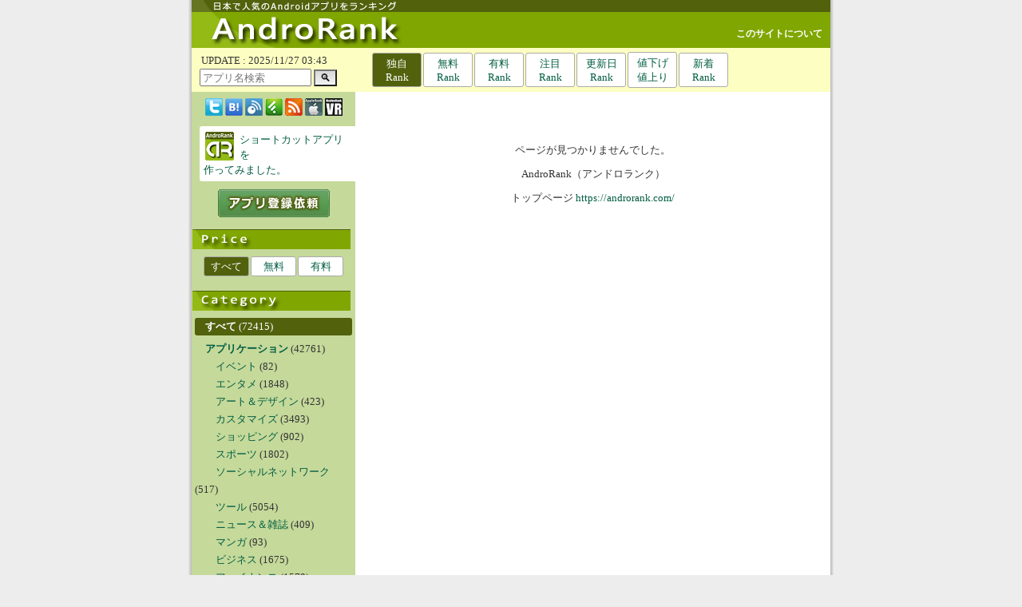

--- FILE ---
content_type: text/html; charset=UTF-8
request_url: https://androrank.com/?id=droom.sleepIfUCan
body_size: 17536
content:
<!DOCTYPE HTML PUBLIC "-//W3C//DTD HTML 4.01 Transitional//EN">
<html lang="ja">
<head> 
	<meta http-equiv="Expires" content="60">
	<meta http-equiv="Content-Style-Type" content="text/css">
	<meta name="robots" content="INDEX,FOLLOW">
	<meta http-equiv="Content-Type" content="text/html; charset=UTF-8">
	<meta http-equiv="Content-Script-Type" content="text/javascript">
	<meta name="keywords" content="Xperia,GalaxyS,IS03,Medias,Regza,Desire,Android,アプリ,ランキング,おすすめ,厳選">
	<meta name="description" content="おすすめAndroidアプリを紹介。Google Play（旧：Android Market）の日本語レビューの語句を分析し、膨大な数のアプリから日本人好みの優良アプリをランキング掲載しています。">
	<meta name="author" content="AndroRank">
	<title>AndroRank（アンドロランク） - おすすめAndroidアプリを紹介。日本人好みの優良アプリをランキング。</title>
<link rel="amphtml" href="https://androrank.com/amp.php?id=droom.sleepIfUCan&c=all">
    <script type="application/ld+json">
    {
      "@context": "https://schema.org",
      "@type": "Organization",
      "url": "https://androrank.com",
      "logo": "https://androrank.com/androrank_icon512x512.png"
    }
    </script>
	<link rel="alternate" type="application/rss+xml" title="AndroRank（アンドロランク）" href="https://androrank.com/androrank.xml">
	<link rel="shortcut icon" href="./favicon.ico">
	<link rel="stylesheet" href="./style_pc.css?20240520" type="text/css">
<script type="text/javascript"><!--
var isWin9X = (navigator.appVersion.toLowerCase().indexOf('windows 98')+1);
var isIE = (navigator.appName.toLowerCase().indexOf('internet explorer')+1?1:0);
var isOpera = (navigator.userAgent.toLowerCase().indexOf('opera')+1?1:0);
if (isOpera) isIE = false;
var isSafari = (navigator.appVersion.toLowerCase().indexOf('safari')+1?1:0);
var isFirefox = (navigator.userAgent.toLowerCase().indexOf('firefox')+1?1:0);
function getScreenSize() {
	var obj = new Object();

	if (!isSafari && !isOpera) {
		obj.x = document.documentElement.clientWidth  || document.body.clientWidth  || document.body.scrollWidth;
		obj.y = document.documentElement.clientHeight || document.body.clientHeight || document.body.scrollHeight;
	}
	else {
		obj.x = window.innerWidth;
		obj.y = window.innerHeight;
	}
	
	obj.mx = parseInt((obj.x)/2);
	obj.my = parseInt((obj.y)/2);

	return obj;
}
function getScrollPosition() {
	var obj = new Object();
 
	obj.x = document.documentElement.scrollLeft || document.body.scrollLeft;
	obj.y = document.documentElement.scrollTop  || document.body.scrollTop;
 
	if (isSafari) {
//		obj.x = document.body.scrollLeft;
//		obj.y = document.body.scrollTop;
	}
	
	return obj;
}
function popimg(imgpath, width, height) {
	if (!popimg.imgNode) {
		if (document.all) {
			popimg.imgNode = document.createElement('img');
			popimg.imgNode.attachEvent('onclick', closeImage);
		} else if (document.implementation) {
			popimg.imgNode = document.createElement('img');
			popimg.imgNode.addEventListener('click', closeImage, true);
		} else {
			return;
		}
	}

	with(popimg) {
		imgNode.setAttribute('src', imgpath);
		imgNode.style.position = 'absolute';
//		imgNode.style.position = 'fixed';
//		imgNode.style.position = 'static';
		if (isFirefox) {
			imgNode.style.left = (getScreenSize().mx + getScrollPosition().x - 240) + "px";
			imgNode.style.top = (getScreenSize().my + getScrollPosition().y - parseInt((document.documentElement.scrollHeight || document.body.scrollHeight)/4) - 240) + "px";
		} else {
			imgNode.style.left = (getScreenSize().mx + getScrollPosition().x - 240) + "px";
			imgNode.style.top = (getScreenSize().my + getScrollPosition().y - 240) + "px";
		}
		imgNode.style.borderColor = '#333333';
		imgNode.style.borderWidth = '10px';
		imgNode.style.borderStyle = 'solid';
		imgNode.style.margin = '0';
		imgNode.style.zindex = 7070;
		imgNode.style.backgroundPosition = 'left top';
		imgNode.style.cursor = 'pointer';
		document.body.appendChild(imgNode);
	}

	function closeImage() {
		if (popimg.imgNode) {
			document.body.removeChild(popimg.imgNode);
			delete popimg.imgNode;
		}
	}
}
function showtext01() {
	document.getElementById("text01").style.position = "static";
	document.getElementById("text01").style.visibility = "visible";
	document.getElementById("text02").style.position = "absolute";
	document.getElementById("text02").style.visibility = "hidden";
	document.getElementById("btn01").style.position = "static";
	document.getElementById("btn01").style.visibility = "visible";
	document.getElementById("btn02").style.position = "absolute";
	document.getElementById("btn02").style.visibility = "hidden";
}
function showtext02() {
	document.getElementById("text01").style.position = "absolute";
	document.getElementById("text01").style.visibility = "hidden";
	document.getElementById("text02").style.position = "static";
	document.getElementById("text02").style.visibility = "visible";
	document.getElementById("btn01").style.position = "absolute";
	document.getElementById("btn01").style.visibility = "hidden";
	document.getElementById("btn02").style.position = "static";
	document.getElementById("btn02").style.visibility = "visible";
}
//-->
</script>
<script type="text/javascript">

  var _gaq = _gaq || [];
  _gaq.push(['_setAccount', 'UA-22311132-1']);
  _gaq.push(['_trackPageview']);

  (function() {
    var ga = document.createElement('script'); ga.type = 'text/javascript'; ga.async = true;
    ga.src = ('https:' == document.location.protocol ? 'https://' : 'http://') + 'stats.g.doubleclick.net/dc.js';
    var s = document.getElementsByTagName('script')[0]; s.parentNode.insertBefore(ga, s);
  })();

</script>
</head>
<body>
<h1>Androidアプリをランキング掲載！ レビューを分析して日本で人気のあるAndroidアプリを見つけられます。</h1>
<center>
<table id="frame-title"><tr><td><a href="./"><img src="./title_pc.gif" alt="AndroRank（アンドロランク）"></a>
</td><td id="iine"></td><td id="plus1"></td><td id="tuite"><a id="white" href="./?m=about">このサイトについて</a></td></tr></table>

</td></tr></table>
<table id="frame-top"><tr><td><table><tr><td style="padding-left:10px;" id="modified"><div>
  <form method="POST" action="https://androrank.com/">
<div style="padding:2px;">UPDATE : 2025/11/27 03:43</div>    <input type="text" style="width:140px; height:22px;" placeholder="アプリ名検索" name="q" size="50">
    <button type="submit" name="m" value="srch" style="background:linear-gradient(to bottom, #d7d7d7,#f3f3f3);" font-size:16px; width:30px; height:24px;">🔍</button>
  </form>
</div>
</td><td><div style="width:100%;" id="rank-list"><ul class="page"><li title="Google Playでの評価に加え、レビューの語句を独自のロジックで分析し、日本で人気のあるアプリを探し出すことができます。"><span>独自<br>Rank</span></li><li title="Google Playでの評価に加え、レビューの語句を独自のロジックで分析し、日本で人気のあるアプリを探し出すことができます。"><a href="./?m=org&s=1">無料<br>Rank</a></li><li title="Google Playでの評価に加え、レビューの語句を独自のロジックで分析し、日本で人気のあるアプリを探し出すことができます。"><a href="./?m=org&s=2">有料<br>Rank</a></li><li title="Google Playでの評価投稿数の変化を集計し、良かれ悪かれ いま注目の集まっているアプリを見つけられます。"><a href="./?m=pic">注目<br>Rank</a></li><li title="Google Playでの更新日が新しい順に表示しています。同じ更新日のアプリは、独自Rankにより人気が高い順に表示しています。"><a href="./?m=upd">更新日<br>Rank</a></li><li title="Google Playで最近の値下げ値上がりアプリを独自Rankにより人気が高い順に表示しています。"><a href="./?m=sal">値下げ<br>値上り</a></li><li title="当サイトに最近登録されたアプリを独自Rankにより人気順に表示しています。"><a href="./?m=new">新着<br>Rank</a></li></ul></div></td></tr></table>
</td></tr></table>
<table id="frame-main"><tr><td>
<table width="800"><tr><td id="frame-left">
<div align=center id="book-list">
<a href="https://twitter.com/androrank" target="_blank"><img loading="lazy" src="./bm2_twitter.png" width="22" height="22" title="Twitterアカウント @AndroRank"></a> 
<a href="https://b.hatena.ne.jp/entry/s/androrank.com" target="_blank"><img loading="lazy" src="./bm2_hatena.png" width="22" height="22" title="はてなブックマークに登録"></a>
<a href="https://www.inoreader.com/bookmarklet/subscribe/https%3A%2F%2Fandrorank.com%2Fandrorank.xml" target="blank"><img loading="lazy" src="./bm2_inoreader.png" width="22" height="22" title="Inoreaderに登録する"></a>
<a href="https://feedly.com/i/subscription/feed/https://androrank.com/androrank.xml" target="blank"><img loading="lazy" src="./bm2_feedly.png" width="22" height="22" title="feedlyに登録する"></a>
<a href="https://androrank.com/androrank.xml" target="_blank"><img loading="lazy" src="./bm2_rss.png" width="22" height="22" title="更新アプリ人気上位30件"></a> 
<a href="https://applerank.com/"><img loading="lazy" src="./bm2_applerank.png" width="22" height="22" title="AppleRank（アップルランク）"></a> 
<a href="https://oculusrank.com/"><img loading="lazy" src="./bm2_oculusrank.png" width="22" height="22" title="OculusRank（オキュラスランク）"></a>
</div>
<div id="app">
<a target="_blank" href="https://play.google.com/store/apps/developer?id=androrank.com&hl=ja"><img loading="lazy" align=left style="margin-left:2px; margin-right:7px;" src="./shortcut.png">ショートカットアプリを<br>作ってみました。</a>
</div>
<div align=center id="btn-send"><a href="./?m=send"><img loading="lazy" src="./send00.gif" onMouseOver="this.src='./send01.gif'" onMouseOut="this.src='./send00.gif'"></a></div><img loading="lazy" id="bn" src="./bn_sale_pc.gif">
<div id="cate-list">
<ul class="page"><li><span>すべて</span></li><li><a href="./?s=1">無料</a></li><li><a href="./?s=2">有料</a></li></ul>
</div>
<img loading="lazy" id="bn" src="./bn_cate_pc.gif">
<div id="cate-list">
<div id="select">　<a id="select" href="./?c=all"><b>すべて</b></a> (72415)</div>
<div id="han">　</div>
<div>　<a href="./?c=apps"><b>アプリケーション</b></a> (42761)</div>
<div>　　<a href="./?c=1013">イベント</a> (82)</div>
<div>　　<a href="./?c=1021">エンタメ</a> (1848)</div>
<div>　　<a href="./?c=1023">アート＆デザイン</a> (423)</div>
<div>　　<a href="./?c=1030">カスタマイズ</a> (3493)</div>
<div>　　<a href="./?c=1050">ショッピング</a> (902)</div>
<div>　　<a href="./?c=1060">スポーツ</a> (1802)</div>
<div>　　<a href="./?c=1070">ソーシャルネットワーク</a> (517)</div>
<div>　　<a href="./?c=1080">ツール</a> (5054)</div>
<div>　　<a href="./?c=1090">ニュース＆雑誌</a> (409)</div>
<div>　　<a href="./?c=1092">マンガ</a> (93)</div>
<div>　　<a href="./?c=1100">ビジネス</a> (1675)</div>
<div>　　<a href="./?c=1110">ファイナンス</a> (1579)</div>
<div>　　<a href="./?c=1111">フード＆ドリンク</a> (732)</div>
<div>　　<a href="./?c=1130">ライフスタイル</a> (2213)</div>
<div>　　<a href="./?c=1140">ライブラリ＆デモ</a> (68)</div>
<div>　　<a href="./?c=1165">トリビア</a> (449)</div>
<div>　　<a href="./?c=1170">仕事効率化</a> (2726)</div>
<div>　　<a href="./?c=1171">自動車</a> (230)</div>
<div>　　<a href="./?c=1180">健康＆フィットネス</a> (2428)</div>
<div>　　<a href="./?c=1190">写真</a> (1267)</div>
<div>　　<a href="./?c=1191">書籍＆参考書</a> (1132)</div>
<div>　　<a href="./?c=1192">地図＆ナビ</a> (639)</div>
<div>　　<a href="./?c=1194">住まい＆インテリア</a> (204)</div>
<div>　　<a href="./?c=1200">医療</a> (530)</div>
<div>　　<a href="./?c=1204">出産＆育児</a> (214)</div>
<div>　　<a href="./?c=1206">出会い</a> (46)</div>
<div>　　<a href="./?c=1210">天気</a> (383)</div>
<div>　　<a href="./?c=1211">動画プレーヤー＆エディタ</a> (613)</div>
<div>　　<a href="./?c=1213">美容</a> (132)</div>
<div>　　<a href="./?c=1220">教育</a> (6666)</div>
<div>　　<a href="./?c=1230">旅行＆地域</a> (1559)</div>
<div>　　<a href="./?c=1250">通信</a> (765)</div>
<div>　　<a href="./?c=1260">音楽＆オーディオ</a> (1888)</div>
<div id="han">　</div>
<div>　<a href="./?c=game"><b>ゲーム</b></a> (29425)</div>
<div>　　<a href="./?c=2011">アクション</a> (3640)</div>
<div>　　<a href="./?c=2012">アドベンチャー</a> (2022)</div>
<div>　　<a href="./?c=2013">アーケード</a> (836)</div>
<div>　　<a href="./?c=2021">カジノ</a> (807)</div>
<div>　　<a href="./?c=2030">カジュアル</a> (2545)</div>
<div>　　<a href="./?c=2041">カード</a> (1370)</div>
<div>　　<a href="./?c=2042">シミュレーション</a> (4850)</div>
<div>　　<a href="./?c=2043">ストラテジー</a> (1509)</div>
<div>　　<a href="./?c=2060">パズル</a> (6272)</div>
<div>　　<a href="./?c=2062">ボード</a> (1143)</div>
<div>　　<a href="./?c=2080">レース</a> (847)</div>
<div>　　<a href="./?c=2081">ロールプレイング</a> (2306)</div>
<div>　　<a href="./?c=2083">言葉</a> (952)</div>
<div>　　<a href="./?c=2085">音楽</a> (194)</div>
<div>　　<a href="./?c=2087">音楽＆リズム</a> (132)</div>
<div id="han">　</div>
<div>　<a href="./?c=else"><b>その他</b></a> (229)</div>
<div>　　<a href="./?c=9010">未分類</a> (229)</div>

</div>
<img loading="lazy" id="bn" src="./bn_link_pc.gif">
<div id="link-list">
<!-- google_ad_section_start -->
<ul type="circle">
<li><a target="_blank" href="https://oculusrank.com/" title="Oculus Quest対応のVRゲームやアプリを紹介しています">OculusRank</a></li>
<li><a target="_blank" href="https://octoba.net/" title="Android（アンドロイド）アプリおすすめサイト">オクトバ</a></li>
<li><a target="_blank" href="https://andronavi.com/" title="Android搭載端末で利用するアプリやコンテンツを提供するマーケット">andronavi</a></li>
<li><a target="_blank" href="https://www.gapsis.jp/" title="Android(アンドロイド)スマートフォン・アプリ情報">ガプシス</a></li>
<li><a target="_blank" href="https://androlion.org/" title="Androidアプリの値下げ情報や人気ランキングを毎日更新">Androライオン</a></li>
<li><a target="_blank" href="http://s-max.jp/" title="スマートフォンとモバイルを活用するブログメディア">S-MAX</a></li>
<li><a target="_blank" href="https://androidapps.blog.fc2.com/" title="アンドロイド携帯用のアプリケーションをスクリーンショットで紹介しています">Androidアプリ検索</a></li>
<li><a target="_blank" href="https://android-game.org/" title="シンプルなサイト構成でサッと確認。日替わりでオススメAndroidゲームを紹介しています">Androidゲームズ</a></li>
<li><a target="_blank" href="https://android-apps.org/" title="シンプルなサイト構成でサッと確認。日替わりでオススメAndroidアプリを紹介しています">Androidアップス</a></li>
<li><a target="_blank" href="https://moedroid.jp/" title="Android 萌えアプリ紹介">モエドロイド（萌えドロイド）</a></li>
<li><a target="_blank" href="https://androidappsaleinfo.blog.fc2.com/" title="Androidアプリのセール情報">Androidアプリセール情報</a></li>
<li><a target="_blank" href="https://softcollection.org/android/" title="Androidアプリのバージョンアップをメールでお知らせ。Androidアプリバージョンアップ速報サイト">Androidコレクション</a></li>
<li><a target="_blank" href="https://appllio.com/" title="Androidアプリ情報サイト">Appllio（アプリオ）</a></li>
<li><a target="_blank" href="https://saberlion.com/itnews/" title="iPhoneやAndroidスマートフォン等のガジェット関係やＩＴ関連のニュース・情報をピックアップして紹介">IT関連Newsピックアップ</a></li>
<li><a target="_blank" href="https://webcli.jp/" title="仕事の効率化に役立つWebサービス、デスクトップアプリ、スマホアプリを紹介するサイト">WebCli（ウェブクリ）</a></li>

<!-- <a href="./?m=link"><font color="#dd0000">その他の関連リンク集</font></a> -->
<!-- <li><a target="_blank" href="http://" title="http://">http://</a> <font color="#ff0000">new</font></li> -->
</ul>
<!-- google_ad_section_end -->
<div id="qr-list"><img loading="lazy" src="./qr.gif"></div></div>
</td><td id="frame-right"><span></span><div id="page-apps">
<br><br><br><center>ページが見つかりませんでした。<br><br>AndroRank（アンドロランク）<br><br>トップページ <a href="https://androrank.com/">https://androrank.com/</a><br><br><br><br></div>
</td></tr></table>
</td></tr></table>
<table id="frame-bottom"><tr><td>
<br><br>
</td></tr></table>
<table id="frame-futter"><tr><td>
<br>
<div id="futter">Copyright (C) 2011-2022 AndroRank. All Rights Reserved.</div>
<br>
</td></tr></table>
</center>
</body>
</html>


--- FILE ---
content_type: text/css
request_url: https://androrank.com/style_pc.css?20240520
body_size: 13294
content:
input:focus:placeholder-shown {color: transparent;}
input:focus::-webkit-input-placeholder {color: transparent;}
input:focus::-moz-placeholder {color: transparent;}
input:focus:-ms-input-placeholder {color: transparent;}
input:focus::-ms-input-placeholder {color: transparent;}

html,body,div,h1,h2,p,img,ol,ul,li,table,tr,th,td,form
{
	font-family:"\FF2D\FF33\20\FF30\30B4\30B7\30C3\30AF", "Hiragino Kaku Gothic Pro", "\30D2\30E9\30AE\30CE\20Pro\20W3", "Osaka";
	font-size:13px;
	color:#333;
	border:0;
	margin:0;
	padding:0;
}

body
{
	width:800px;
	background-color:#EDEDED;
	background-image:url(./bg_body_pc.gif);
	background-position:center;
	background-repeat:repeat-y;
	margin:0 auto;
}

h1
{
	display:none;
}

table
{
	border-collapse:collapse;
	empty-cells:show;
	border-width:0;
}

th
{
	background:#DAE7BF;
	padding:3px 0;
}

a:link,a:visited,a:active
{
	text-decoration:none;
	color:#005D42;
}

a:hover
{
	text-decoration:underline;
	color:#F41253;
}
#sw1 {
	display:none;
}

#frame-title
{
	width:800px;
	background-image:url(./bg_title_pc.gif);
	background-repeat:repeat-x;
	background-color:#88B131;
}

#info
{
	font-size:12px;
	line-height:150%;
	color:#333;
	padding:5px 20px;
}

#tuite
{
	width:110px;
	text-align:right;
	font-size:12px;
	font-weight:700;
	color:#fff;
	padding:30px 10px 5px 0;
}

#iine
{
	width:35px;
	text-align:right;
	padding:25px 10px 0 0;
}

#plus1
{
	width:35px;
	text-align:right;
	padding:25px 10px 0 0;
}

a:link#white
{
	color:#fff;
	text-decoration:none;
}

a:hover#white
{
	color:#fff;
	text-decoration:underline;
}

span#title
{
	position:absolute;
	margin:0;
	padding:30px 0 0 230px;
}

#frame-top
{
	width:800px;
	background-color:#FDFFC2;
}

#frame-main
{
	width:800px;
	text-align:center;
/*	background-image:url(./bg_main_pc.gif);
*/	background-color:#FFF;
}

#frame-left
{
	width:200px;
	background-color:#C5D99A;
	word-break:break-word;
	overflow:hidden;
	vertical-align:top;
}

#frame-right
{
	width:580px;
	word-break:break-word;
	overflow:hidden;
	vertical-align:top;
}

#frame-bottom
{
	width:800px;
	background-color:#C5D99A;
}

#frame-header
{
	width:800px;
	text-align:center;
	background-color:#FFF;
}

#frame-futter
{
	width:800px;
	text-align:center;
	background-color:#51610C;
}

#futter
{
	font-size:12px;
	color:#fff;
}

img#icon-l
{
	width:48px;
	height:48px;
	background:#FFF;
	border:solid 0 #FFF;
	-webkit-border-radius:10px;
	-moz-border-radius:10px;
	border-radius:10px;
	-webkit-box-shadow:0 1px 3px rgba(0, 0, 0, .4);
	-moz-box-shadow:0 1px 3px rgba(0, 0, 0, .4);
	box-shadow:0 1px 3px rgba(0, 0, 0, .4);
	margin:5px;
}

img#icon-d
{
	width:72px;
	height:72px;
	float:left;
	vertical-align:top;
	background-color:#FFF;
	background:#FFF;
	border:solid 0 #FFF;
	-webkit-border-radius:10px;
	-moz-border-radius:10px;
	border-radius:10px;
	-webkit-box-shadow:0 1px 3px rgba(0, 0, 0, .4);
	-moz-box-shadow:0 1px 3px rgba(0, 0, 0, .4);
	box-shadow:0 1px 3px rgba(0, 0, 0, .4);
	border-color:#999;
	border-style:solid;
	border-width:1px;
	margin:10px;
}

.up
{
	color:#FFF;
	font-size:11px;
	background:#3C3C3C;
	border:solid 0 #FFF;
	-webkit-border-radius:1px;
	-moz-border-radius:1px;
	border-radius:1px;
	-webkit-box-shadow:0 1px 1px rgba(0, 0, 0, .2);
	-moz-box-shadow:0 1px 1px rgba(0, 0, 0, .2);
	box-shadow:0 1px 1px rgba(0, 0, 0, .2);
	margin:0 2px 0 0;
	padding:1px 1px 0 2px;
}

.down
{
	color:#FFF;
	font-size:11px;
	background:#CC0216;
	border:solid 0 #FFF;
	-webkit-border-radius:1px;
	-moz-border-radius:1px;
	border-radius:1px;
	-webkit-box-shadow:0 1px 1px rgba(0, 0, 0, .2);
	-moz-box-shadow:0 1px 1px rgba(0, 0, 0, .2);
	box-shadow:0 1px 1px rgba(0, 0, 0, .2);
	margin:0 2px 0 0;
	padding:1px 1px 0 2px;
}

#qrcode-d
{
	float:right;
}

img#shot
{
	width:180px;
	cursor:pointer;
	margin:5px;
}

img#bmshot
{
	width:100px;
	cursor:pointer;
	margin:5px;
}

img#bm
{
	cursor:pointer;
	margin:3px 2px 1px;
}

#label-d
{
	font-weight:700;
	font-size:16px;
	color:#005D42;
	margin-left:10px;

	display: contents;
	display:block;
	border-color:#005D42;
	border-style:solid;
	border-width:0px 0px 1px 7px;
	padding:5px 3px 3px 7px;
}

#name-l
{
	font-weight:700;
	font-size:14px;
}

a:link#wname-l
{
	color:#339;
	text-decoration:none;
}

a:visited#wname-l
{
	color:#A55;
	text-decoration:none;
}

a:hover#wname-l
{
	color:#F85;
	text-decoration:underline;
}

a:active#wname-l
{
	color:#9F9;
	text-decoration:none;
}

#name-d
{
	font-weight:700;
	font-size:20px;
	line-height:22px;
	margin:10px 5px 5px;
	word-break:break-word;
	overflow:hidden;
}

#url-d
{
	font-weight:700;
	margin:5px;
}

#ad-top
{
	text-align:center;
	margin:10px 0;
}

#ad-d01
{
	margin:5px 5px 15px;
}

#ad-d02
{
	float:right;
	margin:5px;
}

#cate-top
{
	line-height:120%;
	font-size:14px;
	font-weight:700;
	margin:5px 10px;
	padding:5px 15px;
	color:#0079D1;

	color:#ffffff;
	background-color: #56974e;

	-webkit-box-shadow:0 2px 2px rgba(0,0,0,0.3), -2px 2px 2px rgba(0,0,0,0.2);
	-moz-box-shadow:0 2px 2px rgba(0,0,0,0.3), -2px 2px 2px rgba(0,0,0,0.2);
	box-shadow:0 2px 2px rgba(0,0,0,0.3), -2px 2px 2px rgba(0,0,0,0.2);
	-webkit-border-radius:12px;
	-moz-border-radius:12px;
	border-radius:12px;
}

a:link#cate-t
{
	color:#ffffff;
	text-decoration:none;
}

a:hover#cate-t
{
	color:#ffffff;
	text-decoration:underline;
}

#cate-l
{
	font-size:11px;
	color:#0079D1;
}

#memo-l
{
	font-size:12px;
	background-color:#F2F2F2;
	word-break:break-word;
	overflow:hidden;
	margin:3px 5px;
	padding:3px 5px;
}

#bn
{
	margin:5px 1px;
}

#memo-d
{
	line-height:160%;
	margin:5px 10px;
}

li#review {				/* ���r���[ */
	margin: 5px;
	line-height: 135%;
	padding: 10px;

	-webkit-border-radius: 10px;
	-moz-border-radius: 10px;
	border-radius: 10px;
	background-color: #f4f4f4;
}
ul#review {
	list-style-image: url(./ic_review.png);
	line-height: 135%;
	margin: 10px 0px 15px 25px;
}

#rank-r
{
	font-family:Verdana, Arial, Helvetica, sans-serif;
	font-weight:400;
	font-size:12px;
	color:#d00;
}

#rank-d
{
	font-family:Verdana, Arial, Helvetica, sans-serif;
	font-weight:400;
	font-size:12px;
	color:#333;
}

#rank
{
	font-family:Verdana, Arial, Helvetica, sans-serif;
	font-size:11px;
	color:#d00;
}

#rank2
{
	font-family:Verdana, Arial, Helvetica, sans-serif;
	font-size:11px;
	color:#555;
}

#rank-list
{
	width:330px;
	background-color:#FDFFC2;
	padding:5px 0 5px 10px;
}

#modified
{
	width:200px;
	background-color:#FDFFC2;
	padding:5px 0 5px 20px;
}

#srch
{
	background-color:#FDFFC2;
}

#book-list
{
	line-height:150%;
	font-size:13px;
	margin:8px;
}

#cate-list
{
	line-height:170%;
	margin:2px;
	padding:2px;
}

#link
{
	line-height:140%;
	height:1400px;
	background-color:#fefffa;
	padding:30px;
}

#link-list
{
	line-height:170%;
	margin:0;
	padding:0 10px 0 30px;
}

#link-td
{
	line-height:170%;
	width:580px;
	word-break:break-word;
	overflow:hidden;
	vertical-align:top;
	margin:3px;
	padding:3px 10px 3px 30px;
}

#page-list
{
	line-height:120%;
	margin:5px;
	padding:0 5px;
}

#link-h
{
	font-size:17px;
	font-weight:700;
	color:#294d88;
	margin:5px 0;
}

#page-apps
{
	line-height:120%;
	margin:20px 5px;
}

div#select
{
	-webkit-border-radius:3px;
	-moz-border-radius:3px;
	border-radius:3px;
	background-color:#51610c;
	color:#fff;
}

#app
{
	-webkit-border-top-left-radius:3px;
	-moz-border-top-left-radius:3px;
	border-top-left-radius:3px;
	-webkit-border-bottom-left-radius:3px;
	-moz-border-bottom-left-radius:3px;
	border-bottom-left-radius:3px;
	background-color:#FFF;
	color:#5F1E01;
	line-height:150%;
	margin-left:10px;
	font-size:13px;
	padding:7px 5px 5px;
}

a:link#select
{
	color:#5F1E01;
	text-decoration:none;
}

a:hover#select
{
	color:#5F1E01;
	text-decoration:underline;
	background:#EEFBE9;
}

#main-list
{
	line-height:120%;
	margin:0 10px;
}

#about
{
	line-height:140%;
	height:1400px;
	background-color:#FDFFF7;
	padding:30px;
}

#about-i
{
	margin:0 0 5px 30px;
	text-align: justify;
	text-justify: inter-ideograph;
	word-break:break-word;
}
.kintou {
	text-align: justify;
	text-justify: inter-ideograph;
	word-break: break-word;
}
#send
{
	line-height:140%;
	height:1200px;
	background-color:#FDFFF7;
	padding:30px;
}

#send-h
{
	font-size:14px;
	font-weight:700;
	color:#0C6137;
	margin:10px;
}

#send-r
{
	margin:5px 0 10px 30px;
}

#send-err
{
	color:#d00;
	margin:5px 0 10px 30px;
}

#msg
{
	text-align:center;
	font-size:18px;
	font-weight:700;
	line-height:130%;
	color:#d00;
	margin:30px 0;
}

#send-s {
	margin: 10px 10px 10px 220px;
	font-size: 14px;
	font-weight: bold;
	width: 120px;
	height: 30px;
}
#btn-send
{
	margin:10px 5px;
}

#qr-list
{
	font-size:10px;
	margin:20px 10px 10px 25px;
}

#ad-l00
{
	text-align:center;
	margin:10px;
}

#ad-l01
{
	text-align:center;
	margin:10px 5px;
}

div#han
{
	line-height:50%;
}

#page-list ul.page
{
	background:#eee;
	text-align:center;
	width:570px;
	margin:0 0 3px;
	padding:7px 0 3px;
}

#page-list ul.page li span,#page-list ul.page li a
{
	-webkit-border-radius:3px;
	-moz-border-radius:3px;
	display:inline-block;
	margin-bottom:3px;
	width:33px;
	background:#fff;
	border:1px solid #aaa;
	text-decoration:none;
	vertical-align:middle;
	padding:1px 0;
}

#page-list ul.page li a:hover
{
	color:#5F1E01;
	background:#EEFBE9;
	border-color:#51610C;
}

#cate-list ul.page
{
	text-align:center;
	margin:0 0 3px;
	padding:0 0 3px;
}

#cate-list ul.page li span,#cate-list ul.page li a
{
	-webkit-border-radius:3px;
	-moz-border-radius:3px;
	display:inline-block;
	margin-bottom:3px;
	width:55px;
	background:#fff;
	border:1px solid #aaa;
	text-decoration:none;
	vertical-align:middle;
	padding:1px 0 0;
}

#cate-list ul.page li a:hover
{
	border-color:#51610c;
	background:#EEFBE9;
	color:#5F1E01;
}

#rank-list ul.page
{
	text-align:center;
	margin:0;
	padding:0;
}

#rank-list ul.page li span,#rank-list ul.page li a
{
	-webkit-border-radius:3px;
	-moz-border-radius:3px;
	display:inline-block;
	margin-bottom:0;
	width:60px;
	background:#fff;
	border:1px solid #aaa;
	text-decoration:none;
	vertical-align:middle;
	padding:4px 0 3px;
}

#rank-list ul.page li span
{
	background:#51610c;
	color:#fff;
}

#rank-list ul.page li a:hover
{
	color:#5F1E01;
	background:#EEFBE9;
	border-color:#51610C;
}

.note
{
	position:relative;
	width:480px;
	color:#fff;
	background:#97C02F;
	overflow:hidden;
	margin:2em auto;
	padding:1em 1.5em;
}

.note:before
{
	content:"";
	position:absolute;
	top:0;
	right:0;
	background:#658E15;
	display:block;
	width:0;
	-webkit-box-shadow:0 1px 1px rgba(0,0,0,0.3), -1px 1px 1px rgba(0,0,0,0.2);
	-moz-box-shadow:0 1px 1px rgba(0,0,0,0.3), -1px 1px 1px rgba(0,0,0,0.2);
	box-shadow:0 1px 1px rgba(0,0,0,0.3), -1px 1px 1px rgba(0,0,0,0.2);
	border-color:#fff #fff #658E15 #658E15;
	border-style:solid;
	border-width:0 16px 16px 0;
}

.note.red
{
	background:#C93213;
}

.note.red:before
{
	background:#97010A;
	border-color:#fff #fff #97010A #97010A;
}

.note.rounded
{
	-webkit-border-radius:5px;
	-moz-border-radius:5px;
	border-radius:5px;
}

.note.rounded:before
{
	-webkit-border-bottom-left-radius:5px;
	-moz-border-radius:0 0 0 5px;
	border-radius:0 0 0 5px;
	border-color:#fff #fff transparent transparent;
	border-width:8px;
}

#imgPreviewWithStyles
{
	background:#ddd;
	-moz-border-radius:3px;
	-webkit-border-radius:3px;
	z-index:1000;
	border:none;
	padding:10px;
}

a:visited#white,a:active#white
{
	color:#fff;
	text-decoration:none;
}

#sale-d,#rate-d,#downcnt-d,#cate-d,#ver-d,#update-d,#dev-d,#response-d,#size-d,#dataupdate-d
{
	margin:5px;
}

a:visited#cate-t,a:active#cate-t
{
	color:#ffffff;
	text-decoration:none;
}

#link-h2,#about-h
{
	font-size:14px;
	font-weight:700;
	color:#0C6137;
	margin:5px 0;
}

a:visited#select,a:active#select
{
	color:#5F1E01;
	text-decoration:none;
}

#about-m,#send-m
{
	margin:0 0 5px 10px;
}

#send-i,#send-n
{
	width:500px;
	margin:5px 0 10px 30px;
}

#page-list ul.page li,#cate-list ul.page li,#rank-list ul.page li
{
	display:inline;
	margin:0 1px;
	padding:0;
}

#page-list ul.page li span,#cate-list ul.page li span
{
	background:#51610c;
	color:#fff;
}
a:link#select,a:visited#select,a:active#select {
	color:#fff;
}
a.btn-base {
	-webkit-border-radius:5px;
	-moz-border-radius:5px;
	border-radius:5px;

	display:inline-block;
	text-align:center;
	padding:4px 17px;
	color:#fff;
	font-size: 13px;
	cursor:pointer;
	text-decoration-line: none;
	color:#fff;

	text-shadow:1px 1px 0 #000, -1px -1px 0 #000, -1px 1px 0 #000, 1px -1px 0 #000, 0px 1px 0 #000, 0-1px 0 #000, -1px 0 0 #000, 1px 0 0 #000;
}
.btn-google {
	border:1px solid #0f1841;
	background:linear-gradient(to bottom, #6c78b0,#355c93);
}
.btn-google:hover {
	border:1px solid #5e648a;
	background:linear-gradient(to bottom,#97a0d4, #7592c4);
}
.btn-store {
	border:1px solid #225c26;
	background:linear-gradient(to bottom, #619965,#3e7e31);
}
.btn-store:hover {
	border:1px solid #5d7457;
	background:linear-gradient(to bottom,#96c39a, #80b476);
}
.btn-install {
	border:1px solid #a47904;
	background:linear-gradient(to bottom, #e2b539,#ca6a00);
}
.btn-install:hover {
	border:1px solid #c9a745;
	background:linear-gradient(to bottom,#ebcb70, #da9449);
}
.cont {
	text-align:right;
	padding:5px 0px 0px;
}
.b-label {
  font-size: 10px;
  color: #555;
  padding: 0px 2px;
}
.b-graph {
  border: none;
  border-top: dashed 1px #777;
  position: absolute;
  width: 100%;
  margin: 0 auto;
}
.b-graph-bar {
  float: left;
  text-align: center;
  position: absolute;
}
